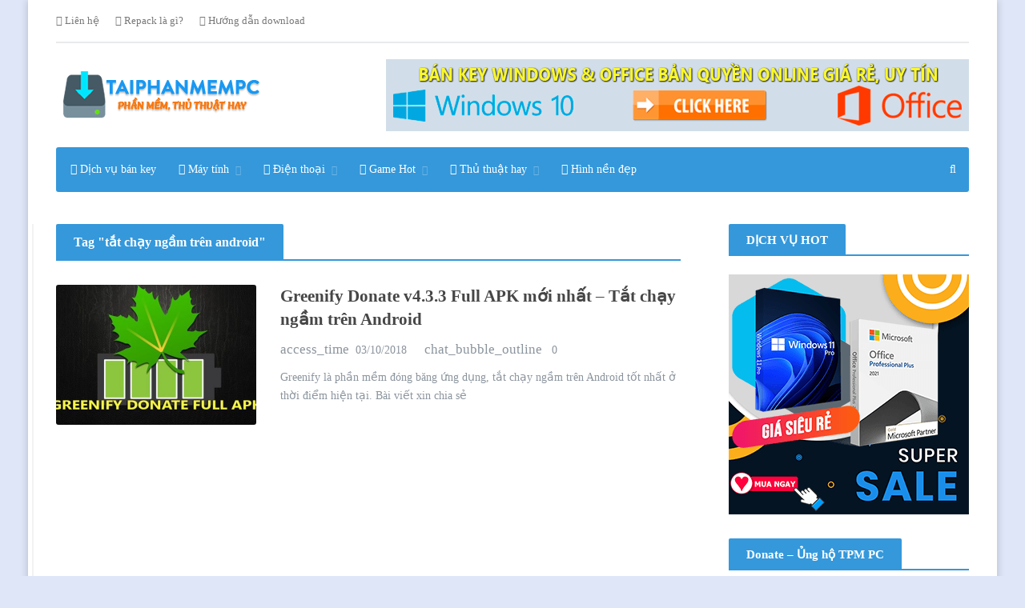

--- FILE ---
content_type: text/html; charset=UTF-8
request_url: https://taiphanmempc.net/tag/tat-chay-ngam-tren-android
body_size: 16488
content:

<!DOCTYPE html><html lang="en-US"><head><script data-no-optimize="1">var litespeed_docref=sessionStorage.getItem("litespeed_docref");litespeed_docref&&(Object.defineProperty(document,"referrer",{get:function(){return litespeed_docref}}),sessionStorage.removeItem("litespeed_docref"));</script> <meta charset="UTF-8"><meta name="viewport" content="width=device-width, initial-scale=1"><link rel="profile" href="http://gmpg.org/xfn/11"><link rel="pingback" href="https://taiphanmempc.net/xmlrpc.php"><meta name='robots' content='index, follow, max-image-preview:large, max-snippet:-1, max-video-preview:-1' /><title>tắt chạy ngầm trên android - Tai Phan Mem PC</title><link rel="canonical" href="https://taiphanmempc.net/tag/tat-chay-ngam-tren-android" /><meta property="og:locale" content="en_US" /><meta property="og:type" content="article" /><meta property="og:title" content="tắt chạy ngầm trên android - Tai Phan Mem PC" /><meta property="og:url" content="https://taiphanmempc.net/tag/tat-chay-ngam-tren-android" /><meta property="og:site_name" content="Tai Phan Mem PC" /><meta name="twitter:card" content="summary_large_image" /> <script type="application/ld+json" class="yoast-schema-graph">{"@context":"https://schema.org","@graph":[{"@type":"CollectionPage","@id":"https://taiphanmempc.net/tag/tat-chay-ngam-tren-android","url":"https://taiphanmempc.net/tag/tat-chay-ngam-tren-android","name":"tắt chạy ngầm trên android - Tai Phan Mem PC","isPartOf":{"@id":"https://taiphanmempc.net/#website"},"primaryImageOfPage":{"@id":"https://taiphanmempc.net/tag/tat-chay-ngam-tren-android#primaryimage"},"image":{"@id":"https://taiphanmempc.net/tag/tat-chay-ngam-tren-android#primaryimage"},"thumbnailUrl":"https://taiphanmempc.net/wp-content/uploads/2017/07/greenify-donate-full-apk.jpg","breadcrumb":{"@id":"https://taiphanmempc.net/tag/tat-chay-ngam-tren-android#breadcrumb"},"inLanguage":"en-US"},{"@type":"ImageObject","inLanguage":"en-US","@id":"https://taiphanmempc.net/tag/tat-chay-ngam-tren-android#primaryimage","url":"https://taiphanmempc.net/wp-content/uploads/2017/07/greenify-donate-full-apk.jpg","contentUrl":"https://taiphanmempc.net/wp-content/uploads/2017/07/greenify-donate-full-apk.jpg","width":640,"height":400,"caption":"Greenify Donate v3.5.4 Build 368 Full APK"},{"@type":"BreadcrumbList","@id":"https://taiphanmempc.net/tag/tat-chay-ngam-tren-android#breadcrumb","itemListElement":[{"@type":"ListItem","position":1,"name":"Home","item":"https://taiphanmempc.net/"},{"@type":"ListItem","position":2,"name":"tắt chạy ngầm trên android"}]},{"@type":"WebSite","@id":"https://taiphanmempc.net/#website","url":"https://taiphanmempc.net/","name":"Tải Phần Mềm PC - Phần mềm, thủ thuật hay","description":"Tải phần mềm, thủ thuật hay cho máy tính, điện thoại","publisher":{"@id":"https://taiphanmempc.net/#/schema/person/08e9131f6208af8750e16f8899e172fc"},"potentialAction":[{"@type":"SearchAction","target":{"@type":"EntryPoint","urlTemplate":"https://taiphanmempc.net/?s={search_term_string}"},"query-input":{"@type":"PropertyValueSpecification","valueRequired":true,"valueName":"search_term_string"}}],"inLanguage":"en-US"},{"@type":["Person","Organization"],"@id":"https://taiphanmempc.net/#/schema/person/08e9131f6208af8750e16f8899e172fc","name":"Anh Nông Dân IT","image":{"@type":"ImageObject","inLanguage":"en-US","@id":"https://taiphanmempc.net/#/schema/person/image/","url":"https://taiphanmempc.net/wp-content/uploads/2024/08/anh-logo-dai-dien.jpg","contentUrl":"https://taiphanmempc.net/wp-content/uploads/2024/08/anh-logo-dai-dien.jpg","width":500,"height":500,"caption":"Anh Nông Dân IT"},"logo":{"@id":"https://taiphanmempc.net/#/schema/person/image/"},"description":"Với mong muốn chia sẻ tới bạn đọc những phần mềm tốt nhất cài đặt hoàn toàn tự động nhằm tối giản các bước cài đặt cho bạn khi tải về. Cùng những thủ thuật hay về sử dụng máy tính và điện thoại. Hi vọng bạn sẽ hài lòng khi ghé thăm Website. Xin cảm ơn bạn đã luôn đồng hành và ủng hộ Tải Phần Mềm PC trong thời gian vừa qua!","sameAs":["https://taiphanmempc.net"]}]}</script> <link rel='dns-prefetch' href='//oss.maxcdn.com' /><link rel='dns-prefetch' href='//fonts.googleapis.com' /><link rel="alternate" type="application/rss+xml" title="Tai Phan Mem PC &raquo; Feed" href="https://taiphanmempc.net/feed" /><link rel="alternate" type="application/rss+xml" title="Tai Phan Mem PC &raquo; Comments Feed" href="https://taiphanmempc.net/comments/feed" /><link rel="alternate" type="application/rss+xml" title="Tai Phan Mem PC &raquo; tắt chạy ngầm trên android Tag Feed" href="https://taiphanmempc.net/tag/tat-chay-ngam-tren-android/feed" /><style id='wp-img-auto-sizes-contain-inline-css' type='text/css'>img:is([sizes=auto i],[sizes^="auto," i]){contain-intrinsic-size:3000px 1500px}
/*# sourceURL=wp-img-auto-sizes-contain-inline-css */</style><link data-optimized="2" rel="stylesheet" href="https://taiphanmempc.net/wp-content/litespeed/css/c8bbedc8e64a25f58a85f89091d06a7d.css?ver=d544e" /><style id='wp-block-categories-inline-css' type='text/css'>.wp-block-categories{box-sizing:border-box}.wp-block-categories.alignleft{margin-right:2em}.wp-block-categories.alignright{margin-left:2em}.wp-block-categories.wp-block-categories-dropdown.aligncenter{text-align:center}.wp-block-categories .wp-block-categories__label{display:block;width:100%}
/*# sourceURL=https://taiphanmempc.net/wp-includes/blocks/categories/style.min.css */</style><style id='wp-block-list-inline-css' type='text/css'>ol,ul{box-sizing:border-box}:root :where(.wp-block-list.has-background){padding:1.25em 2.375em}
/*# sourceURL=https://taiphanmempc.net/wp-includes/blocks/list/style.min.css */</style><style id='global-styles-inline-css' type='text/css'>:root{--wp--preset--aspect-ratio--square: 1;--wp--preset--aspect-ratio--4-3: 4/3;--wp--preset--aspect-ratio--3-4: 3/4;--wp--preset--aspect-ratio--3-2: 3/2;--wp--preset--aspect-ratio--2-3: 2/3;--wp--preset--aspect-ratio--16-9: 16/9;--wp--preset--aspect-ratio--9-16: 9/16;--wp--preset--color--black: #000000;--wp--preset--color--cyan-bluish-gray: #abb8c3;--wp--preset--color--white: #ffffff;--wp--preset--color--pale-pink: #f78da7;--wp--preset--color--vivid-red: #cf2e2e;--wp--preset--color--luminous-vivid-orange: #ff6900;--wp--preset--color--luminous-vivid-amber: #fcb900;--wp--preset--color--light-green-cyan: #7bdcb5;--wp--preset--color--vivid-green-cyan: #00d084;--wp--preset--color--pale-cyan-blue: #8ed1fc;--wp--preset--color--vivid-cyan-blue: #0693e3;--wp--preset--color--vivid-purple: #9b51e0;--wp--preset--gradient--vivid-cyan-blue-to-vivid-purple: linear-gradient(135deg,rgb(6,147,227) 0%,rgb(155,81,224) 100%);--wp--preset--gradient--light-green-cyan-to-vivid-green-cyan: linear-gradient(135deg,rgb(122,220,180) 0%,rgb(0,208,130) 100%);--wp--preset--gradient--luminous-vivid-amber-to-luminous-vivid-orange: linear-gradient(135deg,rgb(252,185,0) 0%,rgb(255,105,0) 100%);--wp--preset--gradient--luminous-vivid-orange-to-vivid-red: linear-gradient(135deg,rgb(255,105,0) 0%,rgb(207,46,46) 100%);--wp--preset--gradient--very-light-gray-to-cyan-bluish-gray: linear-gradient(135deg,rgb(238,238,238) 0%,rgb(169,184,195) 100%);--wp--preset--gradient--cool-to-warm-spectrum: linear-gradient(135deg,rgb(74,234,220) 0%,rgb(151,120,209) 20%,rgb(207,42,186) 40%,rgb(238,44,130) 60%,rgb(251,105,98) 80%,rgb(254,248,76) 100%);--wp--preset--gradient--blush-light-purple: linear-gradient(135deg,rgb(255,206,236) 0%,rgb(152,150,240) 100%);--wp--preset--gradient--blush-bordeaux: linear-gradient(135deg,rgb(254,205,165) 0%,rgb(254,45,45) 50%,rgb(107,0,62) 100%);--wp--preset--gradient--luminous-dusk: linear-gradient(135deg,rgb(255,203,112) 0%,rgb(199,81,192) 50%,rgb(65,88,208) 100%);--wp--preset--gradient--pale-ocean: linear-gradient(135deg,rgb(255,245,203) 0%,rgb(182,227,212) 50%,rgb(51,167,181) 100%);--wp--preset--gradient--electric-grass: linear-gradient(135deg,rgb(202,248,128) 0%,rgb(113,206,126) 100%);--wp--preset--gradient--midnight: linear-gradient(135deg,rgb(2,3,129) 0%,rgb(40,116,252) 100%);--wp--preset--font-size--small: 13px;--wp--preset--font-size--medium: 20px;--wp--preset--font-size--large: 36px;--wp--preset--font-size--x-large: 42px;--wp--preset--spacing--20: 0.44rem;--wp--preset--spacing--30: 0.67rem;--wp--preset--spacing--40: 1rem;--wp--preset--spacing--50: 1.5rem;--wp--preset--spacing--60: 2.25rem;--wp--preset--spacing--70: 3.38rem;--wp--preset--spacing--80: 5.06rem;--wp--preset--shadow--natural: 6px 6px 9px rgba(0, 0, 0, 0.2);--wp--preset--shadow--deep: 12px 12px 50px rgba(0, 0, 0, 0.4);--wp--preset--shadow--sharp: 6px 6px 0px rgba(0, 0, 0, 0.2);--wp--preset--shadow--outlined: 6px 6px 0px -3px rgb(255, 255, 255), 6px 6px rgb(0, 0, 0);--wp--preset--shadow--crisp: 6px 6px 0px rgb(0, 0, 0);}:where(.is-layout-flex){gap: 0.5em;}:where(.is-layout-grid){gap: 0.5em;}body .is-layout-flex{display: flex;}.is-layout-flex{flex-wrap: wrap;align-items: center;}.is-layout-flex > :is(*, div){margin: 0;}body .is-layout-grid{display: grid;}.is-layout-grid > :is(*, div){margin: 0;}:where(.wp-block-columns.is-layout-flex){gap: 2em;}:where(.wp-block-columns.is-layout-grid){gap: 2em;}:where(.wp-block-post-template.is-layout-flex){gap: 1.25em;}:where(.wp-block-post-template.is-layout-grid){gap: 1.25em;}.has-black-color{color: var(--wp--preset--color--black) !important;}.has-cyan-bluish-gray-color{color: var(--wp--preset--color--cyan-bluish-gray) !important;}.has-white-color{color: var(--wp--preset--color--white) !important;}.has-pale-pink-color{color: var(--wp--preset--color--pale-pink) !important;}.has-vivid-red-color{color: var(--wp--preset--color--vivid-red) !important;}.has-luminous-vivid-orange-color{color: var(--wp--preset--color--luminous-vivid-orange) !important;}.has-luminous-vivid-amber-color{color: var(--wp--preset--color--luminous-vivid-amber) !important;}.has-light-green-cyan-color{color: var(--wp--preset--color--light-green-cyan) !important;}.has-vivid-green-cyan-color{color: var(--wp--preset--color--vivid-green-cyan) !important;}.has-pale-cyan-blue-color{color: var(--wp--preset--color--pale-cyan-blue) !important;}.has-vivid-cyan-blue-color{color: var(--wp--preset--color--vivid-cyan-blue) !important;}.has-vivid-purple-color{color: var(--wp--preset--color--vivid-purple) !important;}.has-black-background-color{background-color: var(--wp--preset--color--black) !important;}.has-cyan-bluish-gray-background-color{background-color: var(--wp--preset--color--cyan-bluish-gray) !important;}.has-white-background-color{background-color: var(--wp--preset--color--white) !important;}.has-pale-pink-background-color{background-color: var(--wp--preset--color--pale-pink) !important;}.has-vivid-red-background-color{background-color: var(--wp--preset--color--vivid-red) !important;}.has-luminous-vivid-orange-background-color{background-color: var(--wp--preset--color--luminous-vivid-orange) !important;}.has-luminous-vivid-amber-background-color{background-color: var(--wp--preset--color--luminous-vivid-amber) !important;}.has-light-green-cyan-background-color{background-color: var(--wp--preset--color--light-green-cyan) !important;}.has-vivid-green-cyan-background-color{background-color: var(--wp--preset--color--vivid-green-cyan) !important;}.has-pale-cyan-blue-background-color{background-color: var(--wp--preset--color--pale-cyan-blue) !important;}.has-vivid-cyan-blue-background-color{background-color: var(--wp--preset--color--vivid-cyan-blue) !important;}.has-vivid-purple-background-color{background-color: var(--wp--preset--color--vivid-purple) !important;}.has-black-border-color{border-color: var(--wp--preset--color--black) !important;}.has-cyan-bluish-gray-border-color{border-color: var(--wp--preset--color--cyan-bluish-gray) !important;}.has-white-border-color{border-color: var(--wp--preset--color--white) !important;}.has-pale-pink-border-color{border-color: var(--wp--preset--color--pale-pink) !important;}.has-vivid-red-border-color{border-color: var(--wp--preset--color--vivid-red) !important;}.has-luminous-vivid-orange-border-color{border-color: var(--wp--preset--color--luminous-vivid-orange) !important;}.has-luminous-vivid-amber-border-color{border-color: var(--wp--preset--color--luminous-vivid-amber) !important;}.has-light-green-cyan-border-color{border-color: var(--wp--preset--color--light-green-cyan) !important;}.has-vivid-green-cyan-border-color{border-color: var(--wp--preset--color--vivid-green-cyan) !important;}.has-pale-cyan-blue-border-color{border-color: var(--wp--preset--color--pale-cyan-blue) !important;}.has-vivid-cyan-blue-border-color{border-color: var(--wp--preset--color--vivid-cyan-blue) !important;}.has-vivid-purple-border-color{border-color: var(--wp--preset--color--vivid-purple) !important;}.has-vivid-cyan-blue-to-vivid-purple-gradient-background{background: var(--wp--preset--gradient--vivid-cyan-blue-to-vivid-purple) !important;}.has-light-green-cyan-to-vivid-green-cyan-gradient-background{background: var(--wp--preset--gradient--light-green-cyan-to-vivid-green-cyan) !important;}.has-luminous-vivid-amber-to-luminous-vivid-orange-gradient-background{background: var(--wp--preset--gradient--luminous-vivid-amber-to-luminous-vivid-orange) !important;}.has-luminous-vivid-orange-to-vivid-red-gradient-background{background: var(--wp--preset--gradient--luminous-vivid-orange-to-vivid-red) !important;}.has-very-light-gray-to-cyan-bluish-gray-gradient-background{background: var(--wp--preset--gradient--very-light-gray-to-cyan-bluish-gray) !important;}.has-cool-to-warm-spectrum-gradient-background{background: var(--wp--preset--gradient--cool-to-warm-spectrum) !important;}.has-blush-light-purple-gradient-background{background: var(--wp--preset--gradient--blush-light-purple) !important;}.has-blush-bordeaux-gradient-background{background: var(--wp--preset--gradient--blush-bordeaux) !important;}.has-luminous-dusk-gradient-background{background: var(--wp--preset--gradient--luminous-dusk) !important;}.has-pale-ocean-gradient-background{background: var(--wp--preset--gradient--pale-ocean) !important;}.has-electric-grass-gradient-background{background: var(--wp--preset--gradient--electric-grass) !important;}.has-midnight-gradient-background{background: var(--wp--preset--gradient--midnight) !important;}.has-small-font-size{font-size: var(--wp--preset--font-size--small) !important;}.has-medium-font-size{font-size: var(--wp--preset--font-size--medium) !important;}.has-large-font-size{font-size: var(--wp--preset--font-size--large) !important;}.has-x-large-font-size{font-size: var(--wp--preset--font-size--x-large) !important;}
/*# sourceURL=global-styles-inline-css */</style><style id='classic-theme-styles-inline-css' type='text/css'>/*! This file is auto-generated */
.wp-block-button__link{color:#fff;background-color:#32373c;border-radius:9999px;box-shadow:none;text-decoration:none;padding:calc(.667em + 2px) calc(1.333em + 2px);font-size:1.125em}.wp-block-file__button{background:#32373c;color:#fff;text-decoration:none}
/*# sourceURL=/wp-includes/css/classic-themes.min.css */</style> <script id="jquery-core-js-extra" type="litespeed/javascript">var ot={"composs()-\u003Etheme_name":"composs","composs()-\u003Etheme_full_name":"Composs","adminUrl":"https://taiphanmempc.net/wp-admin/admin-ajax.php","security":"e9afe84a35","gallery_id":"","galleryCat":"","imageUrl":"https://taiphanmempc.net/wp-content/themes/composs/images/","cssUrl":"https://taiphanmempc.net/wp-content/themes/composs/css/","get_site_url":"https://taiphanmempc.net","themeUrl":"https://taiphanmempc.net/wp-content/themes/composs"}</script> <script type="litespeed/javascript" data-src="https://taiphanmempc.net/wp-includes/js/jquery/jquery.min.js" id="jquery-core-js"></script> <script id="jquery-js-after" type="litespeed/javascript">jQuery(document).ready(function(){jQuery(".fa2422af14a70d35fa4b5cfcd60c61ad").click(function(){jQuery.post("https://taiphanmempc.net/wp-admin/admin-ajax.php",{"action":"quick_adsense_onpost_ad_click","quick_adsense_onpost_ad_index":jQuery(this).attr("data-index"),"quick_adsense_nonce":"2b13c1a14d",},function(response){})})})</script> <script id="wp-saio-js-extra" type="litespeed/javascript">var wp_saio_object={"style":"redirect"}</script> <link rel="https://api.w.org/" href="https://taiphanmempc.net/wp-json/" /><link rel="alternate" title="JSON" type="application/json" href="https://taiphanmempc.net/wp-json/wp/v2/tags/4897" /><link rel="EditURI" type="application/rsd+xml" title="RSD" href="https://taiphanmempc.net/xmlrpc.php?rsd" /><meta name="generator" content="WordPress 6.9" /><style>/* Predefined Color Scheme */

.main-slider .owl-nav .owl-next, .main-slider .owl-nav .owl-prev, .composs-photo-gallery-list .owl-controls .owl-nav .owl-next, .ot-w-gallery-list .owl-controls .owl-nav .owl-next, .composs-photo-gallery-list .owl-controls .owl-nav .owl-prev, .ot-w-gallery-list .owl-controls .owl-nav .owl-prev, .widget .search-form>input:hover, #main-menu, .composs-panel-pager a.composs-pager-button.active:hover {
	background-color: #3498DB;
}

a {
	color: #3498DB;
}

#main-menu {
	border-color: #3498DB;
}


/* Secondary color scheme */

.composs-comments .comment-list .comment-text .user-nick .user-label, .composs-panel-buttons a, .composs-panel-buttons a.active, .composs-panel-buttons a:hover, .footer-button:hover, button, input[type=submit], .widget .tagcloud a:hover, .main-slider-owl.owl-carousel .owl-controls .owl-dot:hover:before, .main-slider-owl.owl-carousel .owl-controls .owl-dot.active:before, .widget .search-form>input, .header-top-socials>a span, .owl-carousel .owl-controls .owl-dot.active, .img-read-later-button, .composs-archive-list h3.item-title, #sidebar .widget>h3, .composs-panel-pager a.composs-pager-button.active, .composs-panel-pager a.composs-pager-button:hover, .composs-panel-pager span.page-numbers, .composs-panel>.composs-panel-title:not(.composs-panel-title-tabbed)>strong, .composs-panel>.composs-panel-title>strong.active {
	background-color: #3498DB;
}

.comments-big-message, .composs-secondary-title>strong, .composs-panel-pager .page-numbers, .footer-button, .contact-form-content label span, .widget .tagcloud a, .main-slider-owl.owl-carousel .owl-controls .owl-dot:hover:after, .main-slider-owl.owl-carousel .owl-controls .owl-dot.active:after, .item-stars .stars-inner:before, .composs-panel>.composs-panel-title.composs-panel-title-tabbed>strong {
	color: #3498DB;
}

.contact-form-content label textarea:focus, .contact-form-content label input:focus, .composs-panel>.composs-panel-title {
	border-color: #3498DB;
}

.owl-carousel .owl-controls .owl-dot {
	box-shadow: inset 0 0 0 2px #3498DB;
}


/* Link hover color */

.ot-shortcode-accordion>div.active>a:before, .photo-gallery-nav-left:active, .photo-gallery-nav-left:focus, .photo-gallery-nav-left, .photo-gallery-nav-right:active, .photo-gallery-nav-right:focus, .photo-gallery-nav-right", "background-color {
	background-color: #3779BC;
}

a:hover,.ot-w-comments-list .item .item-meta .item-meta-item.meta-button, .ot-shortcode-accordion>div.active>a {
	color: #3779BC;
}

.photo-gallery-thumbs-inner .item.active:before {
	box-shadow: inset 0 0 0 3px #3779BC;
}




		/* Background Color/Texture/Image */
		body {
							background: #DEE6F8;
			
		}</style><style>/* Titles & Menu */

#main-menu, h1, h2, h3, h4, h5, h6, .portus-article-slider-big .item-article-title, .article-list-full-width .item .item-title, .article-slider-full-small .item-article-title {
	font-family: "Roboto";
}


/* Secondary Font Family */

body, p {
	font-family: "Roboto";
}</style><script type="litespeed/javascript">function validateName(fieldClass,form){"use strict"
var error="";var value=jQuery('input.'+fieldClass,form).val();if(value===''||value==='Nickname'||value==='Enter Your Name..'||value==='Your Name..'){error="You did not enter your first name."}else if(value&&(value.length<2)||(value.length>200)){error="First name is the wrong length."}
return error}
function validateEmail(fieldClass,form){"use strict";var error="";var value=jQuery('input.'+fieldClass,form).val();var pattern=new RegExp(/^(("[\w-+\s]+")|([\w-+]+(?:\.[\w-+]+)*)|("[\w-+\s]+")([\w-+]+(?:\.[\w-+]+)*))(@((?:[\w-+]+\.)*\w[\w-+]{0,66})\.([a-z]{2,6}(?:\.[a-z]{2})?)$)|(@\[?((25[0-5]\.|2[0-4][\d]\.|1[\d]{2}\.|[\d]{1,2}\.))((25[0-5]|2[0-4][\d]|1[\d]{2}|[\d]{1,2})\.){2}(25[0-5]|2[0-4][\d]|1[\d]{2}|[\d]{1,2})\]?$)/i);if(!value||value===""){error="You did not enter an email address."}else if(pattern.test(value)===!1){error="The email address contains illegal characters."}
return error}
function validateMessage(fieldClass,form){"use strict";var error="";var value=jQuery('textarea.'+fieldClass,form).val();if(!value||value===''){error="You did not enter Your message."}else if(value&&value.length<3){error="The message is to short."}
return error}</script><style type="text/css">.recentcomments a{display:inline !important;padding:0 !important;margin:0 !important;}</style><link rel="icon" href="https://taiphanmempc.net/wp-content/uploads/2017/06/cropped-logo-favi-icon-1-32x32.png" sizes="32x32" /><link rel="icon" href="https://taiphanmempc.net/wp-content/uploads/2017/06/cropped-logo-favi-icon-1-192x192.png" sizes="192x192" /><link rel="apple-touch-icon" href="https://taiphanmempc.net/wp-content/uploads/2017/06/cropped-logo-favi-icon-1-180x180.png" /><meta name="msapplication-TileImage" content="https://taiphanmempc.net/wp-content/uploads/2017/06/cropped-logo-favi-icon-1-270x270.png" /><style type="text/css" id="wp-custom-css">.item-content h2 a, .item-content h4 a {
    color: #464646;
}

.header .header-top a {
    color: #797878;
}

h1 {
    display: block;
    font-size: 1.7em;
    -webkit-margin-before: 0.67em;
    -webkit-margin-after: 0.67em;
    -webkit-margin-start: 0px;
    -webkit-margin-end: 0px;
    font-weight: bold;
}

h2 {
    display: block;
    font-size: 1.4em;
    -webkit-margin-before: 0.83em;
    -webkit-margin-after: 0.83em;
    -webkit-margin-start: 0px;
    -webkit-margin-end: 0px;
    font-weight: bold;
}

h3 {
    display: block;
    font-size: 1.2em;
    -webkit-margin-before: 1em;
    -webkit-margin-after: 1em;
    -webkit-margin-start: 0px;
    -webkit-margin-end: 0px;
    font-weight: bold;
}

h4 {
    display: block;
    font-size: 1.1em;
    -webkit-margin-before: 1.33em;
    -webkit-margin-after: 1.33em;
    -webkit-margin-start: 0px;
    -webkit-margin-end: 0px;
    font-weight: bold;
}

h5 {
    display: block;
    font-size: 1.1em;
    -webkit-margin-before: 1.33em;
    -webkit-margin-after: 1.33em;
    -webkit-margin-start: 0px;
    -webkit-margin-end: 0px;
    font-weight: bold;
}

.shortcode-content h2 {
    background-color: #e6f4ff;
    padding: 9px 12px;
    display: inline-block;
    border-radius: 3px;
}

.shortcode-content h3 {
    background-color: #fffaca;
    padding: 9px 12px;
    display: inline-block;
    border-radius: 3px;
}

.shortcode-content h4 {
    background-color: #e5ffe7;
    padding: 9px 12px;
    display: inline-block;
    border-radius: 3px;
}

.shortcode-content h5 {
    background-color: #f2dede;
    padding: 9px 12px;
    display: inline-block;
    border-radius: 3px;
}

.composs-main-article-head .composs-main-article-meta {
    display: block;
    padding: 15px 18px;
    border-radius: 3px;
    background-color: #f0f1f2;
    font-size: 14px;
}

.material-icons {
    font-family: 'Material Icons';
    font-weight: normal;
    font-style: normal;
    line-height: 1;
}

.composs-main-article-head .composs-main-article-meta .item .material-icons, .composs-main-article-head .composs-main-article-meta .item i.fa {
    display: inline-block;
    margin-right: 1px;
    color: #3498db;
}</style> <script type="litespeed/javascript" data-src="https://www.googletagmanager.com/gtag/js?id=G-74LNCF5R67"></script> <script type="litespeed/javascript">window.dataLayer=window.dataLayer||[];function gtag(){dataLayer.push(arguments)}
gtag('js',new Date());gtag('config','G-74LNCF5R67')</script> </head><body class="archive tag tag-tat-chay-ngam-tren-android tag-4897 wp-theme-composs"><div class="boxed active"><div class="header"><div class="wrapper"><nav class="header-top"><div class="header-top-socials"></div><ul class="load-responsive" rel="Top Menu"><li id="menu-item-1768" class="normal-drop   no-description menu-item menu-item-type-post_type menu-item-object-page"><a href="https://taiphanmempc.net/lien-he"><i class="fa fa-phone" aria-hidden="true"></i> Liên hệ</a></li><li id="menu-item-1771" class="normal-drop   no-description menu-item menu-item-type-custom menu-item-object-custom"><a href="https://taiphanmempc.net/repack-la-gi-phan-mem-repack-3235.html"><i class="fa fa-bolt" aria-hidden="true"></i> Repack là gì?</a></li><li id="menu-item-1770" class="normal-drop   no-description menu-item menu-item-type-custom menu-item-object-custom"><a href="https://taiphanmempc.net/huong-dan-download-file-3271.html"><i class="fa fa-download" aria-hidden="true"></i> Hướng dẫn download</a></li></ul></nav><div class="header-content"><div class="header-content-logo">
<a href="https://taiphanmempc.net/" >
<img data-lazyloaded="1" src="[data-uri]" width="262" height="60" data-src="https://taiphanmempc.net/wp-content/uploads/2017/TPM-logo.png" data-ot-retina="https://taiphanmempc.net/wp-content/uploads/2017/TPM-logo.png" alt="Tai Phan Mem PC" />
</a></div><div class="header-content-o">
<a href="https://taiphanmempc.net/ban-key-windows-10-ban-quyen-gia-re.html" target="_blank"><img data-lazyloaded="1" src="[data-uri]" width="728" height="90" data-src="https://taiphanmempc.net/wp-content/uploads/2017/ban-key-win-10-gia-re.png" title="Click để xem bảng giá key bản quyền" /></a></div></div><div class="main-menu-placeholder wrapper"><nav id="main-menu"><ul class="" id="menu-menu-header" rel="Main menu"><li id="menu-item-9867" class="normal-drop menu-item menu-item-type-taxonomy menu-item-object-category"><a href="https://taiphanmempc.net/category/dich-vu-ban-key"><i class="fa fa-key" aria-hidden="true"></i> Dịch vụ bán key</a></li><li id="menu-item-1307" class="normal-drop   no-description menu-item menu-item-type-taxonomy menu-item-object-category menu-item-has-children ot-dropdown"><a href="https://taiphanmempc.net/category/phan-mem-may-tinh"><span><i class="fa fa-laptop" aria-hidden="true"></i> Máy tính</span></a>
<span class="sub_menu_toggle"></span><ul class="sub-menu"><li id="menu-item-1311" class="normal-drop   no-description menu-item menu-item-type-taxonomy menu-item-object-category"><a href="https://taiphanmempc.net/category/phan-mem-may-tinh/ho-tro-download">Hỗ trợ download</a></li><li id="menu-item-1312" class="normal-drop   no-description menu-item menu-item-type-taxonomy menu-item-object-category"><a href="https://taiphanmempc.net/category/phan-mem-may-tinh/tai-windows">Tải Windows</a></li><li id="menu-item-1313" class="normal-drop   no-description menu-item menu-item-type-taxonomy menu-item-object-category"><a href="https://taiphanmempc.net/category/phan-mem-may-tinh/tien-ich-may-tinh">Tiện ích máy tính</a></li><li id="menu-item-1308" class="normal-drop   no-description menu-item menu-item-type-taxonomy menu-item-object-category"><a href="https://taiphanmempc.net/category/phan-mem-may-tinh/diet-virus">Diệt virus</a></li><li id="menu-item-1315" class="normal-drop   no-description menu-item menu-item-type-taxonomy menu-item-object-category"><a href="https://taiphanmempc.net/category/phan-mem-may-tinh/ung-dung-giai-tri">Ứng dụng giải trí</a></li><li id="menu-item-1309" class="normal-drop   no-description menu-item menu-item-type-taxonomy menu-item-object-category"><a href="https://taiphanmempc.net/category/phan-mem-may-tinh/driver-may-tinh">Driver máy tính</a></li><li id="menu-item-1314" class="normal-drop   no-description menu-item menu-item-type-taxonomy menu-item-object-category"><a href="https://taiphanmempc.net/category/phan-mem-may-tinh/trinh-duyet-web">Trình duyệt Web</a></li><li id="menu-item-1310" class="normal-drop   no-description menu-item menu-item-type-taxonomy menu-item-object-category"><a href="https://taiphanmempc.net/category/phan-mem-may-tinh/giao-trinh-hoc-tap">Giáo trình học tập</a></li></ul></li><li id="menu-item-1302" class="normal-drop   no-description menu-item menu-item-type-taxonomy menu-item-object-category menu-item-has-children ot-dropdown"><a href="https://taiphanmempc.net/category/dien-thoai"><span><i class="fa fa-phone-square" aria-hidden="true"></i> Điện thoại</span></a>
<span class="sub_menu_toggle"></span><ul class="sub-menu"><li id="menu-item-1304" class="normal-drop   no-description menu-item menu-item-type-taxonomy menu-item-object-category"><a href="https://taiphanmempc.net/category/dien-thoai/phan-mem-android">Phần mềm Android</a></li><li id="menu-item-1305" class="normal-drop   no-description menu-item menu-item-type-taxonomy menu-item-object-category"><a href="https://taiphanmempc.net/category/dien-thoai/tai-rom-dien-thoai">Tải rom điện thoại</a></li></ul></li><li id="menu-item-1840" class="normal-drop   no-description menu-item menu-item-type-taxonomy menu-item-object-category menu-item-has-children ot-dropdown"><a href="https://taiphanmempc.net/category/download-game"><span><i class="fa fa-gamepad" aria-hidden="true"></i> Game Hot</span></a>
<span class="sub_menu_toggle"></span><ul class="sub-menu"><li id="menu-item-1842" class="normal-drop   no-description menu-item menu-item-type-taxonomy menu-item-object-category"><a href="https://taiphanmempc.net/category/download-game/game-pc">Game PC</a></li></ul></li><li id="menu-item-1316" class="normal-drop   no-description menu-item menu-item-type-taxonomy menu-item-object-category menu-item-has-children ot-dropdown"><a href="https://taiphanmempc.net/category/thu-thuat-hay"><span><i class="fa fa-wrench" aria-hidden="true"></i> Thủ thuật hay</span></a>
<span class="sub_menu_toggle"></span><ul class="sub-menu"><li id="menu-item-1317" class="normal-drop   no-description menu-item menu-item-type-taxonomy menu-item-object-category menu-item-has-children ot-dropdown"><a href="https://taiphanmempc.net/category/thu-thuat-hay/thu-thuat-dien-thoai"><span>Thủ thuật điện thoại</span></a>
<span class="sub_menu_toggle"></span><ul class="sub-menu"><li id="menu-item-1318" class="normal-drop   no-description menu-item menu-item-type-taxonomy menu-item-object-category"><a href="https://taiphanmempc.net/category/thu-thuat-hay/thu-thuat-dien-thoai/thu-thuat-android">Thủ thuật Android</a></li><li id="menu-item-1319" class="normal-drop   no-description menu-item menu-item-type-taxonomy menu-item-object-category"><a href="https://taiphanmempc.net/category/thu-thuat-hay/thu-thuat-dien-thoai/thu-thuat-ios">Thủ thuật iOS</a></li></ul></li><li id="menu-item-1320" class="normal-drop   no-description menu-item menu-item-type-taxonomy menu-item-object-category menu-item-has-children ot-dropdown"><a href="https://taiphanmempc.net/category/thu-thuat-hay/thu-thuat-may-tinh"><span>Thủ thuật máy tính</span></a>
<span class="sub_menu_toggle"></span><ul class="sub-menu"><li id="menu-item-1321" class="normal-drop   no-description menu-item menu-item-type-taxonomy menu-item-object-category"><a href="https://taiphanmempc.net/category/thu-thuat-hay/thu-thuat-may-tinh/cuu-ho-may-tinh">Cứu hộ máy tính</a></li><li id="menu-item-1322" class="normal-drop   no-description menu-item menu-item-type-taxonomy menu-item-object-category"><a href="https://taiphanmempc.net/category/thu-thuat-hay/thu-thuat-may-tinh/thu-thuat-windows">Thủ thuật Windows</a></li></ul></li></ul></li><li id="menu-item-1306" class="normal-drop   no-description menu-item menu-item-type-taxonomy menu-item-object-category"><a href="https://taiphanmempc.net/category/hinh-nen-dep"><i class="fa fa-picture-o" aria-hidden="true"></i> Hình nền đẹp</a></li></ul><form action="https://taiphanmempc.net/" method="get">
<input type="text" value="" placeholder="Search" name="s"/>
<button type="submit"><i class="fa fa-search"></i></button></form></nav></div></div></div><div class="content"><div class="wrapper"><div class="content-wrapper"><div class="composs-main-content composs-main-content-s-1"><div class="composs-panel"><div class="composs-panel-title">
<strong>Tag &quot;tắt chạy ngầm trên android&quot;</strong></div><div class="composs-panel-inner"><div class="composs-blog-list lets-do-1"><div class="post-943 post type-post status-publish format-standard has-post-thumbnail hentry category-dien-thoai category-phan-mem-android tag-dong-bang-ung-dung tag-greenify tag-greenify-donate tag-tat-chay-ngam-tren-android tag-tiet-kiem-pin-tren-android item" id="post-943"><div class="item-header"><a href="https://taiphanmempc.net/greenify-donate-full-apk.html">
<img data-lazyloaded="1" src="[data-uri]" width="250" height="175" data-src="https://taiphanmempc.net/wp-content/uploads/2017/07/greenify-donate-full-apk-250x175_c.jpg" alt="Greenify Donate v4.3.3 Full APK mới nhất &#8211; Tắt chạy ngầm trên Android" data-srcset="https://taiphanmempc.net/wp-content/uploads/2017/07/greenify-donate-full-apk-500x350_c.jpg" data-ot-retina="https://taiphanmempc.net/wp-content/uploads/2017/07/greenify-donate-full-apk-500x350_c.jpg" />	</a></div><div class="item-content"><h2>
<a href="https://taiphanmempc.net/greenify-donate-full-apk.html">
Greenify Donate v4.3.3 Full APK mới nhất &#8211; Tắt chạy ngầm trên Android					</a></h2>
<span class="item-meta">
<span class="item-meta-item"><i class="material-icons">access_time</i>03/10/2018</span>
<a href="https://taiphanmempc.net/greenify-donate-full-apk.html#comments" class="item-meta-item">
<i class="material-icons">chat_bubble_outline</i>
0						</a>
</span><p>Greenify là phần mềm đóng băng ứng dụng, tắt chạy ngầm trên Android tốt nhất ở thời điểm hiện tại. Bài viết xin chia sẻ</p></div></div></div></div></div></div><aside id="sidebar" class="isfixedsidebar"><div class="theiaStickySidebar"><div class="widget-1 first widget widget_text"><h3>DỊCH VỤ HOT</h3><div class="textwidget"><p><a href="https://taiphanmempc.net/ban-key-win-11-pro-ban-quyen-gia-re.html" target="_blank" rel="noopener"><img data-lazyloaded="1" src="[data-uri]" width="300" height="300" decoding="async" class="aligncenter" title="Click để xem bảng giá key bản quyền của chúng tôi!" data-src="https://taiphanmempc.net/wp-content/uploads/2023/mua-key-win-11-office-2021-gia-re.png" /></a></p></div></div><div class="widget-2 widget widget_text"><h3>Donate &#8211; Ủng hộ TPM PC</h3><div class="textwidget"><p><img data-lazyloaded="1" src="[data-uri]" width="300" height="430" decoding="async" class="aligncenter" title="Donate ủng hộ sự phát triển của Tải Phần Mềm PC" data-src="https://taiphanmempc.net/wp-content/uploads/2023/donate-taiphanmempc.png" /></p></div></div><div class="widget-3 widget widget_orange_themes_cat_posts"><h3>MỚI CẬP NHẬT</h3><div class="widget-content ot-w-article-list"><div class="item"><div class="item-header">
<a href="https://taiphanmempc.net/o-o-defrag-pro-server-20-2087.html">
<img data-lazyloaded="1" src="[data-uri]" width="80" height="56" data-src="https://taiphanmempc.net/wp-content/uploads/2017/07/oo-defrag-professional-server-20-80x56_c.jpg" alt="O&#038;O Defrag Pro 30.5.1213 mới nhất &#8211; Chống phân mảnh ổ cứng" data-srcset="https://taiphanmempc.net/wp-content/uploads/2017/07/oo-defrag-professional-server-20-160x112_c.jpg" data-ot-retina="https://taiphanmempc.net/wp-content/uploads/2017/07/oo-defrag-professional-server-20-160x112_c.jpg" />								</a></div><div class="item-content"><h4><a href="https://taiphanmempc.net/o-o-defrag-pro-server-20-2087.html">O&#038;O Defrag Pro 30.5.1213 mới nhất &#8211; Chống phân mảnh ổ cứng</a></h4>
<span class="item-meta">
<span class="item-meta-item">
<i class="material-icons">access_time</i>26/01/2026									</span>
</span></div></div><div class="item"><div class="item-header">
<a href="https://taiphanmempc.net/tai-nhv-boot-2025-extreme-boot-cuu-ho.html">
<img data-lazyloaded="1" src="[data-uri]" width="80" height="56" data-src="https://taiphanmempc.net/wp-content/uploads/2024/12/tai-nhv-boot-2025-extreme-boot-cuu-ho-80x56_c.jpg" alt="Tải NHV Boot 2026 Extreme v2100 mới nhất &#8211; Boot cứu hộ 2026" data-srcset="https://taiphanmempc.net/wp-content/uploads/2024/12/tai-nhv-boot-2025-extreme-boot-cuu-ho-160x112_c.jpg" data-ot-retina="https://taiphanmempc.net/wp-content/uploads/2024/12/tai-nhv-boot-2025-extreme-boot-cuu-ho-160x112_c.jpg" />								</a></div><div class="item-content"><h4><a href="https://taiphanmempc.net/tai-nhv-boot-2025-extreme-boot-cuu-ho.html">Tải NHV Boot 2026 Extreme v2100 mới nhất &#8211; Boot cứu hộ 2026</a></h4>
<span class="item-meta">
<span class="item-meta-item">
<i class="material-icons">access_time</i>20/01/2026									</span>
</span></div></div><div class="item"><div class="item-header">
<a href="https://taiphanmempc.net/faststone-capture.html">
<img data-lazyloaded="1" src="[data-uri]" width="80" height="56" data-src="https://taiphanmempc.net/wp-content/uploads/2018/06/faststone-capture-download-faststone-capture-80x56_c.jpg" alt="FastStone Capture 11.2 mới nhất &#8211; Chụp ảnh màn hình PC" data-srcset="https://taiphanmempc.net/wp-content/uploads/2018/06/faststone-capture-download-faststone-capture-160x112_c.jpg" data-ot-retina="https://taiphanmempc.net/wp-content/uploads/2018/06/faststone-capture-download-faststone-capture-160x112_c.jpg" />								</a></div><div class="item-content"><h4><a href="https://taiphanmempc.net/faststone-capture.html">FastStone Capture 11.2 mới nhất &#8211; Chụp ảnh màn hình PC</a></h4>
<span class="item-meta">
<span class="item-meta-item">
<i class="material-icons">access_time</i>25/12/2025									</span>
</span></div></div><div class="item"><div class="item-header">
<a href="https://taiphanmempc.net/revo-uninstaller-pro-3-1-8-repack-308.html">
<img data-lazyloaded="1" src="[data-uri]" width="80" height="56" data-src="https://taiphanmempc.net/wp-content/uploads/2017/06/download-revo-uninstaller-pro-80x56_c.jpg" alt="Revo Uninstaller Pro 5.4.5 mới nhất 2025 – Gỡ bỏ ứng dụng PC" data-srcset="https://taiphanmempc.net/wp-content/uploads/2017/06/download-revo-uninstaller-pro-160x112_c.jpg" data-ot-retina="https://taiphanmempc.net/wp-content/uploads/2017/06/download-revo-uninstaller-pro-160x112_c.jpg" />								</a></div><div class="item-content"><h4><a href="https://taiphanmempc.net/revo-uninstaller-pro-3-1-8-repack-308.html">Revo Uninstaller Pro 5.4.5 mới nhất 2025 – Gỡ bỏ ứng dụng PC</a></h4>
<span class="item-meta">
<span class="item-meta-item">
<i class="material-icons">access_time</i>20/12/2025									</span>
</span></div></div><div class="item"><div class="item-header">
<a href="https://taiphanmempc.net/idm-6-28-build-1-repack-ban-day-du-294.html">
<img data-lazyloaded="1" src="[data-uri]" width="80" height="56" data-src="https://taiphanmempc.net/wp-content/uploads/2017/06/ho-tro-download-idm-80x56_c.jpg" alt="IDM 6.42 Build 58 Mod Skins mới nhất cập nhật 15/12/2025" data-srcset="https://taiphanmempc.net/wp-content/uploads/2017/06/ho-tro-download-idm-160x112_c.jpg" data-ot-retina="https://taiphanmempc.net/wp-content/uploads/2017/06/ho-tro-download-idm-160x112_c.jpg" />								</a></div><div class="item-content"><h4><a href="https://taiphanmempc.net/idm-6-28-build-1-repack-ban-day-du-294.html">IDM 6.42 Build 58 Mod Skins mới nhất cập nhật 15/12/2025</a></h4>
<span class="item-meta">
<span class="item-meta-item">
<i class="material-icons">access_time</i>10/12/2025									</span>
</span></div></div></div></div><div class="widget-4 widget widget_orange_themes_popular_posts"><h3>XEM NHIỀU NHẤT</h3><div class="widget-content ot-w-article-list"><div class="item"><div class="item-header">
<a href="https://taiphanmempc.net/ban-key-windows-10-ban-quyen-gia-re.html">
<img data-lazyloaded="1" src="[data-uri]" width="80" height="56" data-src="https://taiphanmempc.net/wp-content/uploads/2017/11/ban-key-windows-office-80x56_c.jpg" alt="Dịch vụ Key Win 10/Win 11 và Office giá rẻ chỉ từ 150K" data-srcset="https://taiphanmempc.net/wp-content/uploads/2017/11/ban-key-windows-office-160x112_c.jpg" data-ot-retina="https://taiphanmempc.net/wp-content/uploads/2017/11/ban-key-windows-office-160x112_c.jpg" />								</a></div><div class="item-content"><h4><a href="https://taiphanmempc.net/ban-key-windows-10-ban-quyen-gia-re.html">Dịch vụ Key Win 10/Win 11 và Office giá rẻ chỉ từ 150K</a></h4>
<span class="item-meta">
<span class="item-meta-item">
<i class="material-icons">access_time</i>24/01/2018									</span>
</span></div></div><div class="item"><div class="item-header">
<a href="https://taiphanmempc.net/adobe-photoshop-cc-2018.html">
<img data-lazyloaded="1" src="[data-uri]" width="80" height="56" data-src="https://taiphanmempc.net/wp-content/uploads/2017/10/download-photoshop-cc-2018-80x56_c.jpg" alt="Photoshop CC 2018 19.1.9.451 &#8211; F.U.L.L Update 15/02/2022" data-srcset="https://taiphanmempc.net/wp-content/uploads/2017/10/download-photoshop-cc-2018-160x112_c.jpg" data-ot-retina="https://taiphanmempc.net/wp-content/uploads/2017/10/download-photoshop-cc-2018-160x112_c.jpg" />								</a></div><div class="item-content"><h4><a href="https://taiphanmempc.net/adobe-photoshop-cc-2018.html">Photoshop CC 2018 19.1.9.451 &#8211; F.U.L.L Update 15/02/2022</a></h4>
<span class="item-meta">
<span class="item-meta-item">
<i class="material-icons">access_time</i>20/05/2024									</span>
</span></div></div><div class="item"><div class="item-header">
<a href="https://taiphanmempc.net/giam-lag-lmht-giam-giat-khi-choi-lol-tang-fps-lmht-2874.html">
<img data-lazyloaded="1" src="[data-uri]" width="80" height="56" data-src="https://taiphanmempc.net/wp-content/uploads/2017/06/giam-lag-lmht-giam-giat-khi-choi-lol-tang-fps-lmht-80x56_c.jpg" alt="Cách giảm lag LMHT, giảm giật khi chơi LOL, tăng FPS LMHT 2020" data-srcset="https://taiphanmempc.net/wp-content/uploads/2017/06/giam-lag-lmht-giam-giat-khi-choi-lol-tang-fps-lmht-160x112_c.jpg" data-ot-retina="https://taiphanmempc.net/wp-content/uploads/2017/06/giam-lag-lmht-giam-giat-khi-choi-lol-tang-fps-lmht-160x112_c.jpg" />								</a></div><div class="item-content"><h4><a href="https://taiphanmempc.net/giam-lag-lmht-giam-giat-khi-choi-lol-tang-fps-lmht-2874.html">Cách giảm lag LMHT, giảm giật khi chơi LOL, tăng FPS LMHT 2020</a></h4>
<span class="item-meta">
<span class="item-meta-item">
<i class="material-icons">access_time</i>30/06/2017									</span>
</span></div></div><div class="item"><div class="item-header">
<a href="https://taiphanmempc.net/bo-cai-windows-10-version-1607-1703-1709.html">
<img data-lazyloaded="1" src="[data-uri]" width="80" height="56" data-src="https://taiphanmempc.net/wp-content/uploads/2017/11/bo-cai-windows-10-version-1607-1703-1709-80x56_c.jpg" alt="Tổng hợp bộ cài Windows 10 1607, 1703, 1709, 1803 link tải tốc độ cao" data-srcset="https://taiphanmempc.net/wp-content/uploads/2017/11/bo-cai-windows-10-version-1607-1703-1709-160x112_c.jpg" data-ot-retina="https://taiphanmempc.net/wp-content/uploads/2017/11/bo-cai-windows-10-version-1607-1703-1709-160x112_c.jpg" />								</a></div><div class="item-content"><h4><a href="https://taiphanmempc.net/bo-cai-windows-10-version-1607-1703-1709.html">Tổng hợp bộ cài Windows 10 1607, 1703, 1709, 1803 link tải tốc độ cao</a></h4>
<span class="item-meta">
<span class="item-meta-item">
<i class="material-icons">access_time</i>30/11/2017									</span>
</span></div></div><div class="item"><div class="item-header">
<a href="https://taiphanmempc.net/youtube-mod-apk.html">
<img data-lazyloaded="1" src="[data-uri]" width="80" height="56" data-src="https://taiphanmempc.net/wp-content/uploads/2018/04/youtube-mod-apk-80x56_c.jpg" alt="YouTube ReVanced v20.14.43 APK &#8211; Bản Mod không QC, chạy nền" data-srcset="https://taiphanmempc.net/wp-content/uploads/2018/04/youtube-mod-apk-160x112_c.jpg" data-ot-retina="https://taiphanmempc.net/wp-content/uploads/2018/04/youtube-mod-apk-160x112_c.jpg" />								</a></div><div class="item-content"><h4><a href="https://taiphanmempc.net/youtube-mod-apk.html">YouTube ReVanced v20.14.43 APK &#8211; Bản Mod không QC, chạy nền</a></h4>
<span class="item-meta">
<span class="item-meta-item">
<i class="material-icons">access_time</i>30/10/2025									</span>
</span></div></div></div></div><div class="widget-5 widget widget_block"><ul class="wp-block-list"></ul></div><div class="widget-6 last widget widget_block"><h3>DANH MỤC</h3><div class="wp-widget-group__inner-blocks"><ul class="wp-block-categories-list wp-block-categories"><li class="cat-item cat-item-4987"><a href="https://taiphanmempc.net/category/chia-se-acc-vip">Chia sẻ Acc VIP</a></li><li class="cat-item cat-item-1"><a href="https://taiphanmempc.net/category/khong-phan-loai">Chưa được phân loại</a></li><li class="cat-item cat-item-116"><a href="https://taiphanmempc.net/category/thu-thuat-hay/thu-thuat-may-tinh/cuu-ho-may-tinh">Cứu hộ máy tính</a></li><li class="cat-item cat-item-5702"><a href="https://taiphanmempc.net/category/dich-vu-ban-key">Dịch vụ bán key</a></li><li class="cat-item cat-item-5754"><a href="https://taiphanmempc.net/category/dich-vu-ban-laptop-do-cong-nghe">Dịch vụ bán laptop, đồ công nghệ</a></li><li class="cat-item cat-item-10"><a href="https://taiphanmempc.net/category/phan-mem-may-tinh/diet-virus">Diệt virus</a></li><li class="cat-item cat-item-11"><a href="https://taiphanmempc.net/category/phan-mem-may-tinh/driver-may-tinh">Driver máy tính</a></li><li class="cat-item cat-item-3"><a href="https://taiphanmempc.net/category/dien-thoai">Điện thoại</a></li><li class="cat-item cat-item-4609"><a href="https://taiphanmempc.net/category/download-game/game-android">Game Android</a></li><li class="cat-item cat-item-4956"><a href="https://taiphanmempc.net/category/download-game">Game Hot</a></li><li class="cat-item cat-item-4957"><a href="https://taiphanmempc.net/category/download-game/game-pc">Game PC</a></li><li class="cat-item cat-item-5544"><a href="https://taiphanmempc.net/category/download-game/download-game-ps4">Game PS4</a></li><li class="cat-item cat-item-12"><a href="https://taiphanmempc.net/category/phan-mem-may-tinh/giao-trinh-hoc-tap">Giáo trình học tập</a></li><li class="cat-item cat-item-5"><a href="https://taiphanmempc.net/category/hinh-nen-dep">Hình nền đẹp</a></li><li class="cat-item cat-item-7"><a href="https://taiphanmempc.net/category/phan-mem-may-tinh/ho-tro-download">Hỗ trợ download</a></li><li class="cat-item cat-item-5779"><a href="https://taiphanmempc.net/category/kho-khoa-hoc">Kho khoá học</a></li><li class="cat-item cat-item-2"><a href="https://taiphanmempc.net/category/phan-mem-may-tinh">Máy tính</a></li><li class="cat-item cat-item-14"><a href="https://taiphanmempc.net/category/dien-thoai/phan-mem-android">Phần mềm Android</a></li><li class="cat-item cat-item-13"><a href="https://taiphanmempc.net/category/dien-thoai/tai-rom-dien-thoai">Tải rom điện thoại</a></li><li class="cat-item cat-item-6"><a href="https://taiphanmempc.net/category/phan-mem-may-tinh/tai-windows">Tải Windows</a></li><li class="cat-item cat-item-118"><a href="https://taiphanmempc.net/category/thu-thuat-hay/thu-thuat-dien-thoai/thu-thuat-android">Thủ thuật Android</a></li><li class="cat-item cat-item-15"><a href="https://taiphanmempc.net/category/thu-thuat-hay/thu-thuat-dien-thoai">Thủ thuật điện thoại</a></li><li class="cat-item cat-item-4"><a href="https://taiphanmempc.net/category/thu-thuat-hay">Thủ thuật hay</a></li><li class="cat-item cat-item-119"><a href="https://taiphanmempc.net/category/thu-thuat-hay/thu-thuat-dien-thoai/thu-thuat-ios">Thủ thuật iOS</a></li><li class="cat-item cat-item-16"><a href="https://taiphanmempc.net/category/thu-thuat-hay/thu-thuat-may-tinh">Thủ thuật máy tính</a></li><li class="cat-item cat-item-117"><a href="https://taiphanmempc.net/category/thu-thuat-hay/thu-thuat-may-tinh/thu-thuat-windows">Thủ thuật Windows</a></li><li class="cat-item cat-item-8"><a href="https://taiphanmempc.net/category/phan-mem-may-tinh/tien-ich-may-tinh">Tiện ích máy tính</a></li><li class="cat-item cat-item-2646"><a href="https://taiphanmempc.net/category/phan-mem-may-tinh/trinh-duyet-web">Trình duyệt Web</a></li><li class="cat-item cat-item-9"><a href="https://taiphanmempc.net/category/phan-mem-may-tinh/ung-dung-giai-tri">Ứng dụng giải trí</a></li></ul></div></div></div></aside></div></div></div><footer id="footer"><div class="wrapper"><ul class="" rel="Footer Menu"><li id="menu-item-9867" class="menu-item menu-item-type-taxonomy menu-item-object-category menu-item-9867"><a href="https://taiphanmempc.net/category/dich-vu-ban-key"><i class="fa fa-key" aria-hidden="true"></i> Dịch vụ bán key</a></li><li id="menu-item-1307" class="menu-item menu-item-type-taxonomy menu-item-object-category ot-dropdown menu-item-1307"><a href="https://taiphanmempc.net/category/phan-mem-may-tinh"><i class="fa fa-laptop" aria-hidden="true"></i> Máy tính</a></li><li id="menu-item-1302" class="menu-item menu-item-type-taxonomy menu-item-object-category ot-dropdown menu-item-1302"><a href="https://taiphanmempc.net/category/dien-thoai"><i class="fa fa-phone-square" aria-hidden="true"></i> Điện thoại</a></li><li id="menu-item-1840" class="menu-item menu-item-type-taxonomy menu-item-object-category ot-dropdown menu-item-1840"><a href="https://taiphanmempc.net/category/download-game"><i class="fa fa-gamepad" aria-hidden="true"></i> Game Hot</a></li><li id="menu-item-1316" class="menu-item menu-item-type-taxonomy menu-item-object-category ot-dropdown menu-item-1316"><a href="https://taiphanmempc.net/category/thu-thuat-hay"><i class="fa fa-wrench" aria-hidden="true"></i> Thủ thuật hay</a></li><li id="menu-item-1306" class="menu-item menu-item-type-taxonomy menu-item-object-category menu-item-1306"><a href="https://taiphanmempc.net/category/hinh-nen-dep"><i class="fa fa-picture-o" aria-hidden="true"></i> Hình nền đẹp</a></li></ul><div class="footer-widgets lets-do-4"><div class="widget-split item"><div class="widget-1 first widget widget_text"><h3>VỀ CHÚNG TÔI</h3><div class="textwidget"><p><img data-lazyloaded="1" src="[data-uri]" width="262" height="60" decoding="async" class="aligncenter" data-src="https://taiphanmempc.net/wp-content/uploads/2017/TPM-logo.png" /></p><p><a href="https://taiphanmempc.net" target="_blank" rel="noopener">Tải Phần Mềm PC</a> là chuyên trang chia sẻ phần mềm máy tính, điện thoại cùng với các thủ thuật hay, mẹo vặt hướng dẫn sử dụng máy tính, điện thoại. Rất mong được sự ủng hộ và đóng góp từ các bạn để chúng tôi có thể hoàn thiện tốt hơn. Xin cảm ơn!<br />
<strong>Liên hệ:</strong> <a href="mailto:taiphanmempc.net@gmail.com" target="_blank" rel="noopener">taiphanmempc.net@gmail.com</a></p></div></div></div><div class="widget-split item"><div class="widget-1 first widget widget_orange_themes_popular_posts"><h3>NỔI BẬT</h3><div class="widget-content ot-w-article-list"><div class="item no-image"><div class="item-content"><h4><a href="https://taiphanmempc.net/ban-key-windows-10-ban-quyen-gia-re.html">Dịch vụ Key Win 10/Win 11 và Office giá rẻ chỉ từ 150K</a></h4>
<span class="item-meta">
<span class="item-meta-item">
<i class="material-icons">access_time</i>24/01/2018									</span>
</span></div></div><div class="item no-image"><div class="item-content"><h4><a href="https://taiphanmempc.net/adobe-photoshop-cc-2018.html">Photoshop CC 2018 19.1.9.451 &#8211; F.U.L.L Update 15/02/2022</a></h4>
<span class="item-meta">
<span class="item-meta-item">
<i class="material-icons">access_time</i>20/05/2024									</span>
</span></div></div><div class="item no-image"><div class="item-content"><h4><a href="https://taiphanmempc.net/giam-lag-lmht-giam-giat-khi-choi-lol-tang-fps-lmht-2874.html">Cách giảm lag LMHT, giảm giật khi chơi LOL, tăng FPS LMHT 2020</a></h4>
<span class="item-meta">
<span class="item-meta-item">
<i class="material-icons">access_time</i>30/06/2017									</span>
</span></div></div></div></div></div><div class="widget-split item"><div class="widget-1 first widget widget_recent_comments"><h3>BÌNH LUẬN MỚI NHẤT</h3><ul id="recentcomments"><li class="recentcomments"><span class="comment-author-link">Andy</span> on <a href="https://taiphanmempc.net/guitar-pro-phan-mem-hoc-ghi-ta.html#comment-21136">Guitar Pro 8.1.3.73 bản đầy đủ &#8211; Phần mềm học ghi ta</a></li><li class="recentcomments"><span class="comment-author-link">Andy</span> on <a href="https://taiphanmempc.net/idm-6-28-build-1-repack-ban-day-du-294.html#comment-21134">IDM 6.42 Build 58 Mod Skins mới nhất cập nhật 15/12/2025</a></li><li class="recentcomments"><span class="comment-author-link">Minh</span> on <a href="https://taiphanmempc.net/o-o-defrag-pro-server-20-2087.html#comment-21087">O&#038;O Defrag Pro 30.5.1213 mới nhất &#8211; Chống phân mảnh ổ cứng</a></li></ul></div></div><div class="widget-split item"><div class="widget-1 first widget widget_search"><h3>BẠN CẦN TÌM GÌ?</h3><form method="get" role="search" action="https://taiphanmempc.net/" name="searchform" class="search-form">
<span>
<label class="screen-reader-text" for="s">Search for:</label>
<input type="text" placeholder="Search..." title="Search for:" class="search" name="s" id="s" />
</span>
<input type="submit" id="searchsubmit" value="Search" /></form></div></div></div></div><div class="footer-copyright"><p>© Copyright 2017 Tải Phần Mềm PC · Designed by Anh Nông Dân IT</p></div></footer><div class="ot-responsive-menu-header">
<a href="#" class="ot-responsive-menu-header-burger">
<i class="material-icons">menu</i>
</a>
<a href="https://taiphanmempc.net/" class="ot-responsive-menu-header-logo">
<img data-lazyloaded="1" src="[data-uri]" width="262" height="60" data-src="https://taiphanmempc.net/wp-content/uploads/2017/TPM-logo.png" alt="Tai Phan Mem PC" />
</a></div></div><div class="ot-responsive-menu-content-c-header">
<a href="#" class="ot-responsive-menu-header-burger"><i class="material-icons">menu</i></a></div><div class="ot-responsive-menu-content"><div class="ot-responsive-menu-content-inner has-search"><form action="https://taiphanmempc.net/" method="get">
<input type="text" value="" placeholder="Search" name="s"/>
<button type="submit"><i class="fa fa-search"></i></button></form><ul id="responsive-menu-holder"></ul></div></div><div class="ot-responsive-menu-background"></div><div class="lightbox ot-display-none"><div class="lightcontent-loading">
<button class="light-close"><i class="fa fa-times"></i></button><div class="loading-box"><h3>Loading, Please Wait!</h3>
<span>This may take a second or two.</span>
<span class="loading-image"><img data-lazyloaded="1" src="[data-uri]" width="47" height="47" data-src="https://taiphanmempc.net/wp-content/themes/composs/images/loading.gif" title="Loading, Please Wait!" alt="Loading, Please Wait!" /></span></div></div><div class="lightcontent"></div></div> <script type="speculationrules">{"prefetch":[{"source":"document","where":{"and":[{"href_matches":"/*"},{"not":{"href_matches":["/wp-*.php","/wp-admin/*","/wp-content/uploads/*","/wp-content/*","/wp-content/plugins/*","/wp-content/themes/composs/*","/*\\?(.+)"]}},{"not":{"selector_matches":"a[rel~=\"nofollow\"]"}},{"not":{"selector_matches":".no-prefetch, .no-prefetch a"}}]},"eagerness":"conservative"}]}</script> <div id="wp-nt-aio-wrapper" data-bottom="30" data-position="right"><div class="nt-aio-active js__nt_aio_active" data-icon=""></div><div class="nt-aio-content"><div class="nt-aio-item js__nt_aio_item" data-target="#nt-aio-popup-phone" data-is-mobile=''><div class="nt-aio-item-icon nt-aio-phone" data-appname='phone' data-coloricon='' data-urlicon=''></div><div class="nt-aio-item-txt" data-app="phone" data-title="Phone" data-content="tel:+84349649852">
Phone</div></div><div class="nt-aio-item js__nt_aio_item" data-target="#nt-aio-popup-email" data-is-mobile=''><div class="nt-aio-item-icon nt-aio-email" data-appname='email' data-coloricon='' data-urlicon=''></div><div class="nt-aio-item-txt" data-app="email" data-title="Email" data-content="mailto:taiphanmempc.net@gmail.com">
Email</div></div><div class="nt-aio-item js__nt_aio_item" data-target="#nt-aio-popup-whatsapp" data-is-mobile=''><div class="nt-aio-item-icon nt-aio-whatsapp" data-appname='whatsapp' data-coloricon='' data-urlicon=''></div><div class="nt-aio-item-txt" data-app="whatsapp" data-title="WhatsApp" data-content="https://wa.me/+84349649852">
WhatsApp</div></div><div class="nt-aio-item js__nt_aio_item" data-target="#nt-aio-popup-zalo" data-is-mobile=''><div class="nt-aio-item-icon nt-aio-zalo" data-appname='zalo' data-coloricon='' data-urlicon=''></div><div class="nt-aio-item-txt" data-app="zalo" data-title="Zalo" data-content="https://zalo.me/0349649852">
Zalo</div></div><div class="nt-aio-item js__nt_aio_item" data-target="#nt-aio-popup-telegram" data-is-mobile=''><div class="nt-aio-item-icon nt-aio-telegram" data-appname='telegram' data-coloricon='' data-urlicon=''></div><div class="nt-aio-item-txt" data-app="telegram" data-title="Telegram" data-content="https://t.me/lucducthu">
Telegram</div></div><div class="nt-aio-item js__nt_aio_item" data-target="#nt-aio-popup-facebook-messenger" data-is-mobile=''><div class="nt-aio-item-icon nt-aio-facebook-messenger" data-appname='facebook-messenger' data-coloricon='' data-urlicon=''></div><div class="nt-aio-item-txt" data-app="facebook-messenger" data-title="Messenger" data-content="https://m.me/thuthuatmaytinh.2012">
Messenger</div></div></div><div class="nt-aio-popup nt-aio-messenger-popup" id="nt-aio-popup-facebook-messenger"><div class="nt-aio-popup-header"><div class="nt-aio-popup-title"><div class="nt-aio-popup-title-icon"></div><div class="nt-aio-popup-title-txt">Messenger</div></div><div class="nt-aio-popup-close js__nt_aio_close_popup"></div></div><div class="nt-aio-popup-content">
<a href='https://m.me/thuthuatmaytinh.2012'></a>
<iframe data-lazyloaded="1" src="about:blank" wh-src="fbIframeURL" style="border:none; border-radius: 0 0 16px 16px; overflow:hidden" scrolling="no" allowtransparency="true" data-litespeed-src="https://www.facebook.com/plugins/page.php?href=https://m.me/thuthuatmaytinh.2012&amp;tabs=messages&amp;small_header=true&amp;width=300&amp;height=300&amp;adapt_container_width=true&amp;hide_cover=true&amp;show_facepile=false&amp;appId" width="300" height="300" frameborder="0"></iframe></div></div><div class="nt-aio-popup nt-aio-whatsapp-popup" id="nt-aio-popup-whatsapp"><div class="nt-aio-popup-header"><div class="nt-aio-popup-title"><div class="nt-aio-popup-title-icon"></div><div class="nt-aio-popup-title-txt">WhatsApp</div></div><div class="nt-aio-popup-close js__nt_aio_close_popup"></div></div><div class="nt-aio-popup-content">
<a href="https://api.whatsapp.com/send?phone=+84349649852" target="_blank">
+84349649852				</a></div></div><div class="nt-aio-popup nt-aio-phone-popup" id="nt-aio-popup-phone"><div class="nt-aio-popup-header"><div class="nt-aio-popup-title"><div class="nt-aio-popup-title-icon"></div><div class="nt-aio-popup-title-txt">Phone</div></div><div class="nt-aio-popup-close js__nt_aio_close_popup"></div></div><div class="nt-aio-popup-content">
<a href="tel:+84349649852">+84349649852</a></div></div><div class="nt-aio-popup nt-aio-email-popup" id="nt-aio-popup-email"><div class="nt-aio-popup-header"><div class="nt-aio-popup-title"><div class="nt-aio-popup-title-icon"></div><div class="nt-aio-popup-title-txt">Email</div></div><div class="nt-aio-popup-close js__nt_aio_close_popup"></div></div><div class="nt-aio-popup-content">
<a href="mailto:taiphanmempc.net@gmail.com" target="_blank">taiphanmempc.net@gmail.com</a></div></div><div class="nt-aio-popup nt-aio-telegram-popup" id="nt-aio-popup-telegram"><div class="nt-aio-popup-header"><div class="nt-aio-popup-title"><div class="nt-aio-popup-title-icon"></div><div class="nt-aio-popup-title-txt">Telegram</div></div><div class="nt-aio-popup-close js__nt_aio_close_popup"></div></div><div class="nt-aio-popup-content">
<a href="https://t.me/lucducthu" target="_blank">
lucducthu				</a></div></div><div class="nt-aio-popup nt-aio-zalo-popup" id="nt-aio-popup-zalo"><div class="nt-aio-popup-header"><div class="nt-aio-popup-title"><div class="nt-aio-popup-title-icon"></div><div class="nt-aio-popup-title-txt">Zalo</div></div><div class="nt-aio-popup-close js__nt_aio_close_popup"></div></div><div class="nt-aio-popup-content">
<a href="https://zalo.me/0349649852" target="_blank">
0349649852				</a></div></div></div><style>#wp-nt-aio-wrapper {
    --backgroundColor: #007cc4;
    --backgroundColorAfter: #007cc4}

 /* #wp-nt-aio-wrapper .nt-aio-active {
    background-color: var(--backgroundColor);
} */

#wp-nt-aio-wrapper .nt-aio-active:before {
   background-color: var(--backgroundColor);
}

#wp-nt-aio-wrapper .nt-aio-active:after {
    background-color: var(--backgroundColorAfter);
}</style><script type="litespeed/javascript">jQuery('.theiaStickySidebar','body').parent().theiaStickySidebar({additionalMarginTop:30})</script> <script id="wp-i18n-js-after" type="litespeed/javascript">wp.i18n.setLocaleData({'text direction\u0004ltr':['ltr']})</script> <script id="contact-form-7-js-before" type="litespeed/javascript">var wpcf7={"api":{"root":"https:\/\/taiphanmempc.net\/wp-json\/","namespace":"contact-form-7\/v1"},"cached":1}</script>  <script data-no-optimize="1">window.lazyLoadOptions=Object.assign({},{threshold:300},window.lazyLoadOptions||{});!function(t,e){"object"==typeof exports&&"undefined"!=typeof module?module.exports=e():"function"==typeof define&&define.amd?define(e):(t="undefined"!=typeof globalThis?globalThis:t||self).LazyLoad=e()}(this,function(){"use strict";function e(){return(e=Object.assign||function(t){for(var e=1;e<arguments.length;e++){var n,a=arguments[e];for(n in a)Object.prototype.hasOwnProperty.call(a,n)&&(t[n]=a[n])}return t}).apply(this,arguments)}function o(t){return e({},at,t)}function l(t,e){return t.getAttribute(gt+e)}function c(t){return l(t,vt)}function s(t,e){return function(t,e,n){e=gt+e;null!==n?t.setAttribute(e,n):t.removeAttribute(e)}(t,vt,e)}function i(t){return s(t,null),0}function r(t){return null===c(t)}function u(t){return c(t)===_t}function d(t,e,n,a){t&&(void 0===a?void 0===n?t(e):t(e,n):t(e,n,a))}function f(t,e){et?t.classList.add(e):t.className+=(t.className?" ":"")+e}function _(t,e){et?t.classList.remove(e):t.className=t.className.replace(new RegExp("(^|\\s+)"+e+"(\\s+|$)")," ").replace(/^\s+/,"").replace(/\s+$/,"")}function g(t){return t.llTempImage}function v(t,e){!e||(e=e._observer)&&e.unobserve(t)}function b(t,e){t&&(t.loadingCount+=e)}function p(t,e){t&&(t.toLoadCount=e)}function n(t){for(var e,n=[],a=0;e=t.children[a];a+=1)"SOURCE"===e.tagName&&n.push(e);return n}function h(t,e){(t=t.parentNode)&&"PICTURE"===t.tagName&&n(t).forEach(e)}function a(t,e){n(t).forEach(e)}function m(t){return!!t[lt]}function E(t){return t[lt]}function I(t){return delete t[lt]}function y(e,t){var n;m(e)||(n={},t.forEach(function(t){n[t]=e.getAttribute(t)}),e[lt]=n)}function L(a,t){var o;m(a)&&(o=E(a),t.forEach(function(t){var e,n;e=a,(t=o[n=t])?e.setAttribute(n,t):e.removeAttribute(n)}))}function k(t,e,n){f(t,e.class_loading),s(t,st),n&&(b(n,1),d(e.callback_loading,t,n))}function A(t,e,n){n&&t.setAttribute(e,n)}function O(t,e){A(t,rt,l(t,e.data_sizes)),A(t,it,l(t,e.data_srcset)),A(t,ot,l(t,e.data_src))}function w(t,e,n){var a=l(t,e.data_bg_multi),o=l(t,e.data_bg_multi_hidpi);(a=nt&&o?o:a)&&(t.style.backgroundImage=a,n=n,f(t=t,(e=e).class_applied),s(t,dt),n&&(e.unobserve_completed&&v(t,e),d(e.callback_applied,t,n)))}function x(t,e){!e||0<e.loadingCount||0<e.toLoadCount||d(t.callback_finish,e)}function M(t,e,n){t.addEventListener(e,n),t.llEvLisnrs[e]=n}function N(t){return!!t.llEvLisnrs}function z(t){if(N(t)){var e,n,a=t.llEvLisnrs;for(e in a){var o=a[e];n=e,o=o,t.removeEventListener(n,o)}delete t.llEvLisnrs}}function C(t,e,n){var a;delete t.llTempImage,b(n,-1),(a=n)&&--a.toLoadCount,_(t,e.class_loading),e.unobserve_completed&&v(t,n)}function R(i,r,c){var l=g(i)||i;N(l)||function(t,e,n){N(t)||(t.llEvLisnrs={});var a="VIDEO"===t.tagName?"loadeddata":"load";M(t,a,e),M(t,"error",n)}(l,function(t){var e,n,a,o;n=r,a=c,o=u(e=i),C(e,n,a),f(e,n.class_loaded),s(e,ut),d(n.callback_loaded,e,a),o||x(n,a),z(l)},function(t){var e,n,a,o;n=r,a=c,o=u(e=i),C(e,n,a),f(e,n.class_error),s(e,ft),d(n.callback_error,e,a),o||x(n,a),z(l)})}function T(t,e,n){var a,o,i,r,c;t.llTempImage=document.createElement("IMG"),R(t,e,n),m(c=t)||(c[lt]={backgroundImage:c.style.backgroundImage}),i=n,r=l(a=t,(o=e).data_bg),c=l(a,o.data_bg_hidpi),(r=nt&&c?c:r)&&(a.style.backgroundImage='url("'.concat(r,'")'),g(a).setAttribute(ot,r),k(a,o,i)),w(t,e,n)}function G(t,e,n){var a;R(t,e,n),a=e,e=n,(t=Et[(n=t).tagName])&&(t(n,a),k(n,a,e))}function D(t,e,n){var a;a=t,(-1<It.indexOf(a.tagName)?G:T)(t,e,n)}function S(t,e,n){var a;t.setAttribute("loading","lazy"),R(t,e,n),a=e,(e=Et[(n=t).tagName])&&e(n,a),s(t,_t)}function V(t){t.removeAttribute(ot),t.removeAttribute(it),t.removeAttribute(rt)}function j(t){h(t,function(t){L(t,mt)}),L(t,mt)}function F(t){var e;(e=yt[t.tagName])?e(t):m(e=t)&&(t=E(e),e.style.backgroundImage=t.backgroundImage)}function P(t,e){var n;F(t),n=e,r(e=t)||u(e)||(_(e,n.class_entered),_(e,n.class_exited),_(e,n.class_applied),_(e,n.class_loading),_(e,n.class_loaded),_(e,n.class_error)),i(t),I(t)}function U(t,e,n,a){var o;n.cancel_on_exit&&(c(t)!==st||"IMG"===t.tagName&&(z(t),h(o=t,function(t){V(t)}),V(o),j(t),_(t,n.class_loading),b(a,-1),i(t),d(n.callback_cancel,t,e,a)))}function $(t,e,n,a){var o,i,r=(i=t,0<=bt.indexOf(c(i)));s(t,"entered"),f(t,n.class_entered),_(t,n.class_exited),o=t,i=a,n.unobserve_entered&&v(o,i),d(n.callback_enter,t,e,a),r||D(t,n,a)}function q(t){return t.use_native&&"loading"in HTMLImageElement.prototype}function H(t,o,i){t.forEach(function(t){return(a=t).isIntersecting||0<a.intersectionRatio?$(t.target,t,o,i):(e=t.target,n=t,a=o,t=i,void(r(e)||(f(e,a.class_exited),U(e,n,a,t),d(a.callback_exit,e,n,t))));var e,n,a})}function B(e,n){var t;tt&&!q(e)&&(n._observer=new IntersectionObserver(function(t){H(t,e,n)},{root:(t=e).container===document?null:t.container,rootMargin:t.thresholds||t.threshold+"px"}))}function J(t){return Array.prototype.slice.call(t)}function K(t){return t.container.querySelectorAll(t.elements_selector)}function Q(t){return c(t)===ft}function W(t,e){return e=t||K(e),J(e).filter(r)}function X(e,t){var n;(n=K(e),J(n).filter(Q)).forEach(function(t){_(t,e.class_error),i(t)}),t.update()}function t(t,e){var n,a,t=o(t);this._settings=t,this.loadingCount=0,B(t,this),n=t,a=this,Y&&window.addEventListener("online",function(){X(n,a)}),this.update(e)}var Y="undefined"!=typeof window,Z=Y&&!("onscroll"in window)||"undefined"!=typeof navigator&&/(gle|ing|ro)bot|crawl|spider/i.test(navigator.userAgent),tt=Y&&"IntersectionObserver"in window,et=Y&&"classList"in document.createElement("p"),nt=Y&&1<window.devicePixelRatio,at={elements_selector:".lazy",container:Z||Y?document:null,threshold:300,thresholds:null,data_src:"src",data_srcset:"srcset",data_sizes:"sizes",data_bg:"bg",data_bg_hidpi:"bg-hidpi",data_bg_multi:"bg-multi",data_bg_multi_hidpi:"bg-multi-hidpi",data_poster:"poster",class_applied:"applied",class_loading:"litespeed-loading",class_loaded:"litespeed-loaded",class_error:"error",class_entered:"entered",class_exited:"exited",unobserve_completed:!0,unobserve_entered:!1,cancel_on_exit:!0,callback_enter:null,callback_exit:null,callback_applied:null,callback_loading:null,callback_loaded:null,callback_error:null,callback_finish:null,callback_cancel:null,use_native:!1},ot="src",it="srcset",rt="sizes",ct="poster",lt="llOriginalAttrs",st="loading",ut="loaded",dt="applied",ft="error",_t="native",gt="data-",vt="ll-status",bt=[st,ut,dt,ft],pt=[ot],ht=[ot,ct],mt=[ot,it,rt],Et={IMG:function(t,e){h(t,function(t){y(t,mt),O(t,e)}),y(t,mt),O(t,e)},IFRAME:function(t,e){y(t,pt),A(t,ot,l(t,e.data_src))},VIDEO:function(t,e){a(t,function(t){y(t,pt),A(t,ot,l(t,e.data_src))}),y(t,ht),A(t,ct,l(t,e.data_poster)),A(t,ot,l(t,e.data_src)),t.load()}},It=["IMG","IFRAME","VIDEO"],yt={IMG:j,IFRAME:function(t){L(t,pt)},VIDEO:function(t){a(t,function(t){L(t,pt)}),L(t,ht),t.load()}},Lt=["IMG","IFRAME","VIDEO"];return t.prototype={update:function(t){var e,n,a,o=this._settings,i=W(t,o);{if(p(this,i.length),!Z&&tt)return q(o)?(e=o,n=this,i.forEach(function(t){-1!==Lt.indexOf(t.tagName)&&S(t,e,n)}),void p(n,0)):(t=this._observer,o=i,t.disconnect(),a=t,void o.forEach(function(t){a.observe(t)}));this.loadAll(i)}},destroy:function(){this._observer&&this._observer.disconnect(),K(this._settings).forEach(function(t){I(t)}),delete this._observer,delete this._settings,delete this.loadingCount,delete this.toLoadCount},loadAll:function(t){var e=this,n=this._settings;W(t,n).forEach(function(t){v(t,e),D(t,n,e)})},restoreAll:function(){var e=this._settings;K(e).forEach(function(t){P(t,e)})}},t.load=function(t,e){e=o(e);D(t,e)},t.resetStatus=function(t){i(t)},t}),function(t,e){"use strict";function n(){e.body.classList.add("litespeed_lazyloaded")}function a(){console.log("[LiteSpeed] Start Lazy Load"),o=new LazyLoad(Object.assign({},t.lazyLoadOptions||{},{elements_selector:"[data-lazyloaded]",callback_finish:n})),i=function(){o.update()},t.MutationObserver&&new MutationObserver(i).observe(e.documentElement,{childList:!0,subtree:!0,attributes:!0})}var o,i;t.addEventListener?t.addEventListener("load",a,!1):t.attachEvent("onload",a)}(window,document);</script><script data-no-optimize="1">window.litespeed_ui_events=window.litespeed_ui_events||["mouseover","click","keydown","wheel","touchmove","touchstart"];var urlCreator=window.URL||window.webkitURL;function litespeed_load_delayed_js_force(){console.log("[LiteSpeed] Start Load JS Delayed"),litespeed_ui_events.forEach(e=>{window.removeEventListener(e,litespeed_load_delayed_js_force,{passive:!0})}),document.querySelectorAll("iframe[data-litespeed-src]").forEach(e=>{e.setAttribute("src",e.getAttribute("data-litespeed-src"))}),"loading"==document.readyState?window.addEventListener("DOMContentLoaded",litespeed_load_delayed_js):litespeed_load_delayed_js()}litespeed_ui_events.forEach(e=>{window.addEventListener(e,litespeed_load_delayed_js_force,{passive:!0})});async function litespeed_load_delayed_js(){let t=[];for(var d in document.querySelectorAll('script[type="litespeed/javascript"]').forEach(e=>{t.push(e)}),t)await new Promise(e=>litespeed_load_one(t[d],e));document.dispatchEvent(new Event("DOMContentLiteSpeedLoaded")),window.dispatchEvent(new Event("DOMContentLiteSpeedLoaded"))}function litespeed_load_one(t,e){console.log("[LiteSpeed] Load ",t);var d=document.createElement("script");d.addEventListener("load",e),d.addEventListener("error",e),t.getAttributeNames().forEach(e=>{"type"!=e&&d.setAttribute("data-src"==e?"src":e,t.getAttribute(e))});let a=!(d.type="text/javascript");!d.src&&t.textContent&&(d.src=litespeed_inline2src(t.textContent),a=!0),t.after(d),t.remove(),a&&e()}function litespeed_inline2src(t){try{var d=urlCreator.createObjectURL(new Blob([t.replace(/^(?:<!--)?(.*?)(?:-->)?$/gm,"$1")],{type:"text/javascript"}))}catch(e){d="data:text/javascript;base64,"+btoa(t.replace(/^(?:<!--)?(.*?)(?:-->)?$/gm,"$1"))}return d}</script><script data-no-optimize="1">var litespeed_vary=document.cookie.replace(/(?:(?:^|.*;\s*)_lscache_vary\s*\=\s*([^;]*).*$)|^.*$/,"");litespeed_vary||fetch("/wp-content/plugins/litespeed-cache/guest.vary.php",{method:"POST",cache:"no-cache",redirect:"follow"}).then(e=>e.json()).then(e=>{console.log(e),e.hasOwnProperty("reload")&&"yes"==e.reload&&(sessionStorage.setItem("litespeed_docref",document.referrer),window.location.reload(!0))});</script><script data-optimized="1" type="litespeed/javascript" data-src="https://taiphanmempc.net/wp-content/litespeed/js/54786d4cf7b672eccd62e805208b8785.js?ver=d544e"></script></body></html>
<!-- Page optimized by LiteSpeed Cache @2026-01-30 17:39:10 -->

<!-- Page cached by LiteSpeed Cache 7.7 on 2026-01-30 17:39:10 -->
<!-- Guest Mode -->
<!-- QUIC.cloud UCSS in queue -->